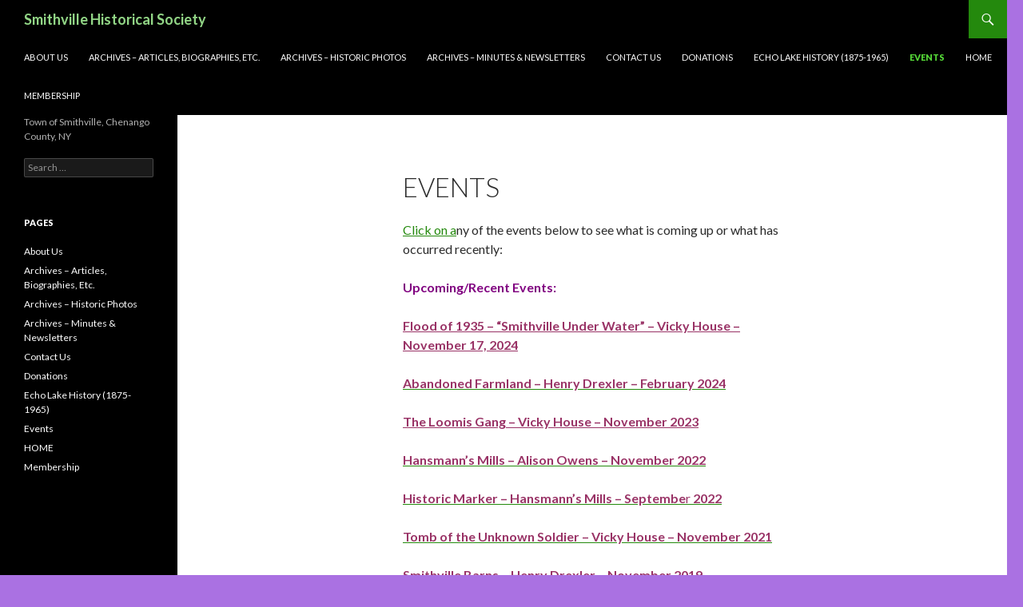

--- FILE ---
content_type: text/html; charset=UTF-8
request_url: http://www.smithvillehistory.org/events/
body_size: 28540
content:
<!DOCTYPE html>
<!--[if IE 7]>
<html class="ie ie7" lang="en-US">
<![endif]-->
<!--[if IE 8]>
<html class="ie ie8" lang="en-US">
<![endif]-->
<!--[if !(IE 7) & !(IE 8)]><!-->
<html lang="en-US">
<!--<![endif]-->
<head>
	<meta charset="UTF-8">
	<meta name="viewport" content="width=device-width">
	<title>Events | Smithville Historical Society</title>
	<link rel="profile" href="http://gmpg.org/xfn/11">
	<link rel="pingback" href="">
	<!--[if lt IE 9]>
	<script src="http://www.smithvillehistory.org/wp-content/themes/twentyfourteen/js/html5.js"></script>
	<![endif]-->
	<meta name='robots' content='max-image-preview:large' />
	<style>img:is([sizes="auto" i], [sizes^="auto," i]) { contain-intrinsic-size: 3000px 1500px }</style>
	<link rel='dns-prefetch' href='//fonts.googleapis.com' />
<link rel="alternate" type="application/rss+xml" title="Smithville Historical Society &raquo; Feed" href="http://www.smithvillehistory.org/feed/" />
<link rel="alternate" type="application/rss+xml" title="Smithville Historical Society &raquo; Comments Feed" href="http://www.smithvillehistory.org/comments/feed/" />
<script type="text/javascript">
/* <![CDATA[ */
window._wpemojiSettings = {"baseUrl":"https:\/\/s.w.org\/images\/core\/emoji\/16.0.1\/72x72\/","ext":".png","svgUrl":"https:\/\/s.w.org\/images\/core\/emoji\/16.0.1\/svg\/","svgExt":".svg","source":{"concatemoji":"http:\/\/www.smithvillehistory.org\/wp-includes\/js\/wp-emoji-release.min.js?ver=6.8.3"}};
/*! This file is auto-generated */
!function(s,n){var o,i,e;function c(e){try{var t={supportTests:e,timestamp:(new Date).valueOf()};sessionStorage.setItem(o,JSON.stringify(t))}catch(e){}}function p(e,t,n){e.clearRect(0,0,e.canvas.width,e.canvas.height),e.fillText(t,0,0);var t=new Uint32Array(e.getImageData(0,0,e.canvas.width,e.canvas.height).data),a=(e.clearRect(0,0,e.canvas.width,e.canvas.height),e.fillText(n,0,0),new Uint32Array(e.getImageData(0,0,e.canvas.width,e.canvas.height).data));return t.every(function(e,t){return e===a[t]})}function u(e,t){e.clearRect(0,0,e.canvas.width,e.canvas.height),e.fillText(t,0,0);for(var n=e.getImageData(16,16,1,1),a=0;a<n.data.length;a++)if(0!==n.data[a])return!1;return!0}function f(e,t,n,a){switch(t){case"flag":return n(e,"\ud83c\udff3\ufe0f\u200d\u26a7\ufe0f","\ud83c\udff3\ufe0f\u200b\u26a7\ufe0f")?!1:!n(e,"\ud83c\udde8\ud83c\uddf6","\ud83c\udde8\u200b\ud83c\uddf6")&&!n(e,"\ud83c\udff4\udb40\udc67\udb40\udc62\udb40\udc65\udb40\udc6e\udb40\udc67\udb40\udc7f","\ud83c\udff4\u200b\udb40\udc67\u200b\udb40\udc62\u200b\udb40\udc65\u200b\udb40\udc6e\u200b\udb40\udc67\u200b\udb40\udc7f");case"emoji":return!a(e,"\ud83e\udedf")}return!1}function g(e,t,n,a){var r="undefined"!=typeof WorkerGlobalScope&&self instanceof WorkerGlobalScope?new OffscreenCanvas(300,150):s.createElement("canvas"),o=r.getContext("2d",{willReadFrequently:!0}),i=(o.textBaseline="top",o.font="600 32px Arial",{});return e.forEach(function(e){i[e]=t(o,e,n,a)}),i}function t(e){var t=s.createElement("script");t.src=e,t.defer=!0,s.head.appendChild(t)}"undefined"!=typeof Promise&&(o="wpEmojiSettingsSupports",i=["flag","emoji"],n.supports={everything:!0,everythingExceptFlag:!0},e=new Promise(function(e){s.addEventListener("DOMContentLoaded",e,{once:!0})}),new Promise(function(t){var n=function(){try{var e=JSON.parse(sessionStorage.getItem(o));if("object"==typeof e&&"number"==typeof e.timestamp&&(new Date).valueOf()<e.timestamp+604800&&"object"==typeof e.supportTests)return e.supportTests}catch(e){}return null}();if(!n){if("undefined"!=typeof Worker&&"undefined"!=typeof OffscreenCanvas&&"undefined"!=typeof URL&&URL.createObjectURL&&"undefined"!=typeof Blob)try{var e="postMessage("+g.toString()+"("+[JSON.stringify(i),f.toString(),p.toString(),u.toString()].join(",")+"));",a=new Blob([e],{type:"text/javascript"}),r=new Worker(URL.createObjectURL(a),{name:"wpTestEmojiSupports"});return void(r.onmessage=function(e){c(n=e.data),r.terminate(),t(n)})}catch(e){}c(n=g(i,f,p,u))}t(n)}).then(function(e){for(var t in e)n.supports[t]=e[t],n.supports.everything=n.supports.everything&&n.supports[t],"flag"!==t&&(n.supports.everythingExceptFlag=n.supports.everythingExceptFlag&&n.supports[t]);n.supports.everythingExceptFlag=n.supports.everythingExceptFlag&&!n.supports.flag,n.DOMReady=!1,n.readyCallback=function(){n.DOMReady=!0}}).then(function(){return e}).then(function(){var e;n.supports.everything||(n.readyCallback(),(e=n.source||{}).concatemoji?t(e.concatemoji):e.wpemoji&&e.twemoji&&(t(e.twemoji),t(e.wpemoji)))}))}((window,document),window._wpemojiSettings);
/* ]]> */
</script>
<style id='wp-emoji-styles-inline-css' type='text/css'>

	img.wp-smiley, img.emoji {
		display: inline !important;
		border: none !important;
		box-shadow: none !important;
		height: 1em !important;
		width: 1em !important;
		margin: 0 0.07em !important;
		vertical-align: -0.1em !important;
		background: none !important;
		padding: 0 !important;
	}
</style>
<link rel='stylesheet' id='wp-block-library-css' href='http://www.smithvillehistory.org/wp-includes/css/dist/block-library/style.min.css?ver=6.8.3' type='text/css' media='all' />
<style id='classic-theme-styles-inline-css' type='text/css'>
/*! This file is auto-generated */
.wp-block-button__link{color:#fff;background-color:#32373c;border-radius:9999px;box-shadow:none;text-decoration:none;padding:calc(.667em + 2px) calc(1.333em + 2px);font-size:1.125em}.wp-block-file__button{background:#32373c;color:#fff;text-decoration:none}
</style>
<style id='global-styles-inline-css' type='text/css'>
:root{--wp--preset--aspect-ratio--square: 1;--wp--preset--aspect-ratio--4-3: 4/3;--wp--preset--aspect-ratio--3-4: 3/4;--wp--preset--aspect-ratio--3-2: 3/2;--wp--preset--aspect-ratio--2-3: 2/3;--wp--preset--aspect-ratio--16-9: 16/9;--wp--preset--aspect-ratio--9-16: 9/16;--wp--preset--color--black: #000000;--wp--preset--color--cyan-bluish-gray: #abb8c3;--wp--preset--color--white: #ffffff;--wp--preset--color--pale-pink: #f78da7;--wp--preset--color--vivid-red: #cf2e2e;--wp--preset--color--luminous-vivid-orange: #ff6900;--wp--preset--color--luminous-vivid-amber: #fcb900;--wp--preset--color--light-green-cyan: #7bdcb5;--wp--preset--color--vivid-green-cyan: #00d084;--wp--preset--color--pale-cyan-blue: #8ed1fc;--wp--preset--color--vivid-cyan-blue: #0693e3;--wp--preset--color--vivid-purple: #9b51e0;--wp--preset--gradient--vivid-cyan-blue-to-vivid-purple: linear-gradient(135deg,rgba(6,147,227,1) 0%,rgb(155,81,224) 100%);--wp--preset--gradient--light-green-cyan-to-vivid-green-cyan: linear-gradient(135deg,rgb(122,220,180) 0%,rgb(0,208,130) 100%);--wp--preset--gradient--luminous-vivid-amber-to-luminous-vivid-orange: linear-gradient(135deg,rgba(252,185,0,1) 0%,rgba(255,105,0,1) 100%);--wp--preset--gradient--luminous-vivid-orange-to-vivid-red: linear-gradient(135deg,rgba(255,105,0,1) 0%,rgb(207,46,46) 100%);--wp--preset--gradient--very-light-gray-to-cyan-bluish-gray: linear-gradient(135deg,rgb(238,238,238) 0%,rgb(169,184,195) 100%);--wp--preset--gradient--cool-to-warm-spectrum: linear-gradient(135deg,rgb(74,234,220) 0%,rgb(151,120,209) 20%,rgb(207,42,186) 40%,rgb(238,44,130) 60%,rgb(251,105,98) 80%,rgb(254,248,76) 100%);--wp--preset--gradient--blush-light-purple: linear-gradient(135deg,rgb(255,206,236) 0%,rgb(152,150,240) 100%);--wp--preset--gradient--blush-bordeaux: linear-gradient(135deg,rgb(254,205,165) 0%,rgb(254,45,45) 50%,rgb(107,0,62) 100%);--wp--preset--gradient--luminous-dusk: linear-gradient(135deg,rgb(255,203,112) 0%,rgb(199,81,192) 50%,rgb(65,88,208) 100%);--wp--preset--gradient--pale-ocean: linear-gradient(135deg,rgb(255,245,203) 0%,rgb(182,227,212) 50%,rgb(51,167,181) 100%);--wp--preset--gradient--electric-grass: linear-gradient(135deg,rgb(202,248,128) 0%,rgb(113,206,126) 100%);--wp--preset--gradient--midnight: linear-gradient(135deg,rgb(2,3,129) 0%,rgb(40,116,252) 100%);--wp--preset--font-size--small: 13px;--wp--preset--font-size--medium: 20px;--wp--preset--font-size--large: 36px;--wp--preset--font-size--x-large: 42px;--wp--preset--spacing--20: 0.44rem;--wp--preset--spacing--30: 0.67rem;--wp--preset--spacing--40: 1rem;--wp--preset--spacing--50: 1.5rem;--wp--preset--spacing--60: 2.25rem;--wp--preset--spacing--70: 3.38rem;--wp--preset--spacing--80: 5.06rem;--wp--preset--shadow--natural: 6px 6px 9px rgba(0, 0, 0, 0.2);--wp--preset--shadow--deep: 12px 12px 50px rgba(0, 0, 0, 0.4);--wp--preset--shadow--sharp: 6px 6px 0px rgba(0, 0, 0, 0.2);--wp--preset--shadow--outlined: 6px 6px 0px -3px rgba(255, 255, 255, 1), 6px 6px rgba(0, 0, 0, 1);--wp--preset--shadow--crisp: 6px 6px 0px rgba(0, 0, 0, 1);}:where(.is-layout-flex){gap: 0.5em;}:where(.is-layout-grid){gap: 0.5em;}body .is-layout-flex{display: flex;}.is-layout-flex{flex-wrap: wrap;align-items: center;}.is-layout-flex > :is(*, div){margin: 0;}body .is-layout-grid{display: grid;}.is-layout-grid > :is(*, div){margin: 0;}:where(.wp-block-columns.is-layout-flex){gap: 2em;}:where(.wp-block-columns.is-layout-grid){gap: 2em;}:where(.wp-block-post-template.is-layout-flex){gap: 1.25em;}:where(.wp-block-post-template.is-layout-grid){gap: 1.25em;}.has-black-color{color: var(--wp--preset--color--black) !important;}.has-cyan-bluish-gray-color{color: var(--wp--preset--color--cyan-bluish-gray) !important;}.has-white-color{color: var(--wp--preset--color--white) !important;}.has-pale-pink-color{color: var(--wp--preset--color--pale-pink) !important;}.has-vivid-red-color{color: var(--wp--preset--color--vivid-red) !important;}.has-luminous-vivid-orange-color{color: var(--wp--preset--color--luminous-vivid-orange) !important;}.has-luminous-vivid-amber-color{color: var(--wp--preset--color--luminous-vivid-amber) !important;}.has-light-green-cyan-color{color: var(--wp--preset--color--light-green-cyan) !important;}.has-vivid-green-cyan-color{color: var(--wp--preset--color--vivid-green-cyan) !important;}.has-pale-cyan-blue-color{color: var(--wp--preset--color--pale-cyan-blue) !important;}.has-vivid-cyan-blue-color{color: var(--wp--preset--color--vivid-cyan-blue) !important;}.has-vivid-purple-color{color: var(--wp--preset--color--vivid-purple) !important;}.has-black-background-color{background-color: var(--wp--preset--color--black) !important;}.has-cyan-bluish-gray-background-color{background-color: var(--wp--preset--color--cyan-bluish-gray) !important;}.has-white-background-color{background-color: var(--wp--preset--color--white) !important;}.has-pale-pink-background-color{background-color: var(--wp--preset--color--pale-pink) !important;}.has-vivid-red-background-color{background-color: var(--wp--preset--color--vivid-red) !important;}.has-luminous-vivid-orange-background-color{background-color: var(--wp--preset--color--luminous-vivid-orange) !important;}.has-luminous-vivid-amber-background-color{background-color: var(--wp--preset--color--luminous-vivid-amber) !important;}.has-light-green-cyan-background-color{background-color: var(--wp--preset--color--light-green-cyan) !important;}.has-vivid-green-cyan-background-color{background-color: var(--wp--preset--color--vivid-green-cyan) !important;}.has-pale-cyan-blue-background-color{background-color: var(--wp--preset--color--pale-cyan-blue) !important;}.has-vivid-cyan-blue-background-color{background-color: var(--wp--preset--color--vivid-cyan-blue) !important;}.has-vivid-purple-background-color{background-color: var(--wp--preset--color--vivid-purple) !important;}.has-black-border-color{border-color: var(--wp--preset--color--black) !important;}.has-cyan-bluish-gray-border-color{border-color: var(--wp--preset--color--cyan-bluish-gray) !important;}.has-white-border-color{border-color: var(--wp--preset--color--white) !important;}.has-pale-pink-border-color{border-color: var(--wp--preset--color--pale-pink) !important;}.has-vivid-red-border-color{border-color: var(--wp--preset--color--vivid-red) !important;}.has-luminous-vivid-orange-border-color{border-color: var(--wp--preset--color--luminous-vivid-orange) !important;}.has-luminous-vivid-amber-border-color{border-color: var(--wp--preset--color--luminous-vivid-amber) !important;}.has-light-green-cyan-border-color{border-color: var(--wp--preset--color--light-green-cyan) !important;}.has-vivid-green-cyan-border-color{border-color: var(--wp--preset--color--vivid-green-cyan) !important;}.has-pale-cyan-blue-border-color{border-color: var(--wp--preset--color--pale-cyan-blue) !important;}.has-vivid-cyan-blue-border-color{border-color: var(--wp--preset--color--vivid-cyan-blue) !important;}.has-vivid-purple-border-color{border-color: var(--wp--preset--color--vivid-purple) !important;}.has-vivid-cyan-blue-to-vivid-purple-gradient-background{background: var(--wp--preset--gradient--vivid-cyan-blue-to-vivid-purple) !important;}.has-light-green-cyan-to-vivid-green-cyan-gradient-background{background: var(--wp--preset--gradient--light-green-cyan-to-vivid-green-cyan) !important;}.has-luminous-vivid-amber-to-luminous-vivid-orange-gradient-background{background: var(--wp--preset--gradient--luminous-vivid-amber-to-luminous-vivid-orange) !important;}.has-luminous-vivid-orange-to-vivid-red-gradient-background{background: var(--wp--preset--gradient--luminous-vivid-orange-to-vivid-red) !important;}.has-very-light-gray-to-cyan-bluish-gray-gradient-background{background: var(--wp--preset--gradient--very-light-gray-to-cyan-bluish-gray) !important;}.has-cool-to-warm-spectrum-gradient-background{background: var(--wp--preset--gradient--cool-to-warm-spectrum) !important;}.has-blush-light-purple-gradient-background{background: var(--wp--preset--gradient--blush-light-purple) !important;}.has-blush-bordeaux-gradient-background{background: var(--wp--preset--gradient--blush-bordeaux) !important;}.has-luminous-dusk-gradient-background{background: var(--wp--preset--gradient--luminous-dusk) !important;}.has-pale-ocean-gradient-background{background: var(--wp--preset--gradient--pale-ocean) !important;}.has-electric-grass-gradient-background{background: var(--wp--preset--gradient--electric-grass) !important;}.has-midnight-gradient-background{background: var(--wp--preset--gradient--midnight) !important;}.has-small-font-size{font-size: var(--wp--preset--font-size--small) !important;}.has-medium-font-size{font-size: var(--wp--preset--font-size--medium) !important;}.has-large-font-size{font-size: var(--wp--preset--font-size--large) !important;}.has-x-large-font-size{font-size: var(--wp--preset--font-size--x-large) !important;}
:where(.wp-block-post-template.is-layout-flex){gap: 1.25em;}:where(.wp-block-post-template.is-layout-grid){gap: 1.25em;}
:where(.wp-block-columns.is-layout-flex){gap: 2em;}:where(.wp-block-columns.is-layout-grid){gap: 2em;}
:root :where(.wp-block-pullquote){font-size: 1.5em;line-height: 1.6;}
</style>
<link rel='stylesheet' id='twentyfourteen-lato-css' href='https://fonts.googleapis.com/css?family=Lato%3A300%2C400%2C700%2C900%2C300italic%2C400italic%2C700italic&#038;subset=latin%2Clatin-ext' type='text/css' media='all' />
<link rel='stylesheet' id='genericons-css' href='http://www.smithvillehistory.org/wp-content/themes/twentyfourteen/genericons/genericons.css?ver=3.0.3' type='text/css' media='all' />
<link rel='stylesheet' id='twentyfourteen-style-css' href='http://www.smithvillehistory.org/wp-content/themes/twentyfourteen/style.css?ver=6.8.3' type='text/css' media='all' />
<!--[if lt IE 9]>
<link rel='stylesheet' id='twentyfourteen-ie-css' href='http://www.smithvillehistory.org/wp-content/themes/twentyfourteen/css/ie.css?ver=20131205' type='text/css' media='all' />
<![endif]-->
<script type="text/javascript" src="http://www.smithvillehistory.org/wp-includes/js/jquery/jquery.min.js?ver=3.7.1" id="jquery-core-js"></script>
<script type="text/javascript" src="http://www.smithvillehistory.org/wp-includes/js/jquery/jquery-migrate.min.js?ver=3.4.1" id="jquery-migrate-js"></script>
<link rel="https://api.w.org/" href="http://www.smithvillehistory.org/wp-json/" /><link rel="alternate" title="JSON" type="application/json" href="http://www.smithvillehistory.org/wp-json/wp/v2/pages/116" /><link rel="EditURI" type="application/rsd+xml" title="RSD" href="http://www.smithvillehistory.org/xmlrpc.php?rsd" />
<meta name="generator" content="WordPress 6.8.3" />
<link rel="canonical" href="http://www.smithvillehistory.org/events/" />
<link rel='shortlink' href='http://www.smithvillehistory.org/?p=116' />
<link rel="alternate" title="oEmbed (JSON)" type="application/json+oembed" href="http://www.smithvillehistory.org/wp-json/oembed/1.0/embed?url=http%3A%2F%2Fwww.smithvillehistory.org%2Fevents%2F" />
<link rel="alternate" title="oEmbed (XML)" type="text/xml+oembed" href="http://www.smithvillehistory.org/wp-json/oembed/1.0/embed?url=http%3A%2F%2Fwww.smithvillehistory.org%2Fevents%2F&#038;format=xml" />
	<style type="text/css" id="twentyfourteen-header-css">
			.site-title a {
			color: #92d686;
		}
		</style>
	<style type="text/css" id="custom-background-css">
body.custom-background { background-color: #aa71e2; }
</style>
	</head>

<body class="wp-singular page-template-default page page-id-116 custom-background wp-theme-twentyfourteen locale-en-us masthead-fixed full-width singular">
<div id="page" class="hfeed site">
	
	<header id="masthead" class="site-header" role="banner">
		<div class="header-main">
			<h1 class="site-title"><a href="http://www.smithvillehistory.org/" rel="home">Smithville Historical Society</a></h1>

			<div class="search-toggle">
				<a href="#search-container" class="screen-reader-text" aria-expanded="false" aria-controls="search-container">Search</a>
			</div>

			<nav id="primary-navigation" class="site-navigation primary-navigation" role="navigation">
				<button class="menu-toggle">Primary Menu</button>
				<a class="screen-reader-text skip-link" href="#content">Skip to content</a>
				<div id="primary-menu" class="nav-menu"><ul>
<li class="page_item page-item-11"><a href="http://www.smithvillehistory.org/about-us/">About Us</a></li>
<li class="page_item page-item-89"><a href="http://www.smithvillehistory.org/archives-articles-biographies-etc/">Archives &#8211; Articles, Biographies, Etc.</a></li>
<li class="page_item page-item-23"><a href="http://www.smithvillehistory.org/archives/">Archives &#8211; Historic Photos</a></li>
<li class="page_item page-item-85"><a href="http://www.smithvillehistory.org/archives-minutes-newsletters/">Archives &#8211; Minutes &#038; Newsletters</a></li>
<li class="page_item page-item-13"><a href="http://www.smithvillehistory.org/contact-us/">Contact Us</a></li>
<li class="page_item page-item-25"><a href="http://www.smithvillehistory.org/donations/">Donations</a></li>
<li class="page_item page-item-534"><a href="http://www.smithvillehistory.org/echo-lake-history-1875-1965/">Echo Lake History (1875-1965)</a></li>
<li class="page_item page-item-116 current_page_item"><a href="http://www.smithvillehistory.org/events/" aria-current="page">Events</a></li>
<li class="page_item page-item-2"><a href="http://www.smithvillehistory.org/">HOME</a></li>
<li class="page_item page-item-20"><a href="http://www.smithvillehistory.org/membership/">Membership</a></li>
</ul></div>
			</nav>
		</div>

		<div id="search-container" class="search-box-wrapper hide">
			<div class="search-box">
				<form role="search" method="get" class="search-form" action="http://www.smithvillehistory.org/">
				<label>
					<span class="screen-reader-text">Search for:</span>
					<input type="search" class="search-field" placeholder="Search &hellip;" value="" name="s" />
				</label>
				<input type="submit" class="search-submit" value="Search" />
			</form>			</div>
		</div>
	</header><!-- #masthead -->

	<div id="main" class="site-main">

<div id="main-content" class="main-content">

	<div id="primary" class="content-area">
		<div id="content" class="site-content" role="main">

			
<article id="post-116" class="post-116 page type-page status-publish hentry">
	<header class="entry-header"><h1 class="entry-title">Events</h1></header><!-- .entry-header -->
	<div class="entry-content">
		<p><a href="http://www.smithvillehistory.org/wp-content/uploads/2024/11/Poster-Flood-of-1935.jpg">Click on a</a>ny of the events below to see what is coming up or what has occurred recently:</p>
<p><span style="color: #800080;"><strong>Upcoming/Recent Events:</strong></span></p>
<p><a href="http://www.smithvillehistory.org/wp-content/uploads/2024/11/Poster-Flood-of-1935.jpg"><span style="color: #993366;"><strong><span style="text-decoration: underline;">Flood of 1935 &#8211; &#8220;Smithville Under Water&#8221; &#8211; Vicky House &#8211; November 17, 2024</span></strong></span></a></p>
<p><a href="http://www.smithvillehistory.org/wp-content/uploads/2024/01/SHS-POSTER-DREXLER-2-2024.pdf"><strong><span style="color: #993366;">Abandoned Farmland &#8211; Henry Drexler &#8211; February 2024</span></strong></a></p>
<p><strong><span style="color: #993366;"><a style="color: #993366;" href="http://www.smithvillehistory.org/wp-content/uploads/2023/11/SHS-Loomis-PosterDoc2.pdf">The Loomis Gang &#8211; Vicky House &#8211; November 2023</a></span></strong></p>
<p><a href="http://www.smithvillehistory.org/wp-content/uploads/2023/10/SHS-PROGRAM-11-2022-Hansmanns.pdf"><span style="color: #993366;"><strong>Hansmann&#8217;s Mills &#8211; Alison Owens &#8211; November 2022</strong></span></a></p>
<p><a href="http://www.smithvillehistory.org/wp-content/uploads/2023/10/Hansmann-event-for-SHS-website.pdf"><span style="color: #993366;"><strong>Historic</strong> <strong>Marker &#8211; <span style="color: #993366;">H</span>ansmann&#8217;s</strong><strong> Mills &#8211; </strong><strong><span style="color: #993366;">S</span>eptembe</strong>r<strong><span style="color: #993366;"> 2022</span></strong></span></a></p>
<p><a href="http://www.smithvillehistory.org/wp-content/uploads/2023/10/SHS-PROGRAM-11-7-21-TOMB-OF-THE-UNKNOWN^L.pdf"><strong><span style="color: #993366;">Tomb of the Unknown Soldier &#8211; Vicky House &#8211; November 2021</span></strong></a></p>
<p><a href="http://www.smithvillehistory.org/wp-content/uploads/2019/12/SHS-Drexler-11-2019.pdf"><span style="text-decoration: underline;"><strong><span style="color: #993366; text-decoration: underline;">Smithville</span> <span style="color: #993366; text-decoration: underline;">Barns &#8211; Henry Drexler</span><span style="color: #993366; text-decoration: underline;"> &#8211; November 2019</span></strong></span></a></p>
<p><a href="http://www.smithvillehistory.org/wp-content/uploads/2019/12/SHS-Go-Won-Go-2019.pdf"><span style="text-decoration: underline; color: #800080;"><strong>Go-Won-Go Mohawk &#8211; Oct. 2019</strong></span></a></p>
<p><span style="text-decoration: underline; color: #800080;"><strong><a style="color: #800080; text-decoration: underline;" href="http://www.smithvillehistory.org/wp-content/uploads/archivephotos/SHS-Oxford-band-2019.pdf">Oxford Community Band at Smithville &#8211; August 2019</a></strong></span></p>
<p><span style="text-decoration: underline; color: #800080;"><strong><a style="color: #800080; text-decoration: underline;" href="http://www.smithvillehistory.org/wp-content/uploads/2019/12/SHS-VICKY-HOUSE-VETERANS-PROGRAM-WEBSITE.pdf">NYS Veterans Home &#8211; Vicky House</a>-2018</strong></span></p>
<p><a style="color: #800080; text-decoration: underline;" href="http://www.smithvillehistory.org/wp-content/uploads/2017/10/November-10-2017-Annual-Meeting-and-program-4-local-men-on-Susquehanna.pdf">November 10-2017-Annual-Meeting-and-program-4-local-men-on-Susquehanna</a></p>
<p><span style="text-decoration: underline; color: #800080;"><strong><a style="color: #800080; text-decoration: underline;" href="http://www.smithvillehistory.org/wp-content/uploads/2017/11/SHS-EXHIBIT-10-14-17-C.A.-ARTICLE-003.pdf">October 14-2017 Fall Exhibit</a></strong></span></p>
<p><span style="text-decoration: underline; color: #800080;"><strong><a style="color: #800080; text-decoration: underline;" href="http://www.smithvillehistory.org/wp-content/uploads/2016/09/September-16-2016-SHS-JULIAND-FAMILY-PROGRAM.pdf">September 16, 2016 &#8211; SHS JULIAND FAMILY PROGRAM</a></strong></span></p>
<p><span style="text-decoration: underline; color: #800080;"><strong><a style="color: #800080; text-decoration: underline;" href="http://www.smithvillehistory.org/wp-content/uploads/2016/08/August-28-2016-Smithville-Historical-Society-Summer-Picnic.pdf">August 28-2016 Smithville Historical Society Summer Picnic</a></strong></span></p>
<p><span style="text-decoration: underline; color: #800080;"><strong><a style="color: #800080; text-decoration: underline;" href="http://www.smithvillehistory.org/wp-content/uploads/2016/08/August-6-2016-Oxford-CommunBand-Concert-IceCreamSocial.pdf">Oxford Community Band Concert -Ice Cream Social-August 6, 2016</a></strong></span></p>
<p><span style="text-decoration: underline; color: #800080;"><strong><a style="color: #800080; text-decoration: underline;" href="http://www.smithvillehistory.org/wp-content/uploads/2016/06/June-11-2016-Smithville-Days.pdf">June 11 2016 -Smithville Days</a></strong></span></p>
<p><span style="text-decoration: underline; color: #800080;"><strong><a style="color: #800080; text-decoration: underline;" href="http://www.smithvillehistory.org/wp-content/uploads/2016/05/May-21-2016-Rick-Marsi-at-Long-Pond-State-Forest-1.pdf">May 21- 2016- Rick Marsi at Long Pond State Forest</a></strong></span></p>
	</div><!-- .entry-content -->
</article><!-- #post-## -->

		</div><!-- #content -->
	</div><!-- #primary -->
	</div><!-- #main-content -->

<div id="secondary">
		<h2 class="site-description">Town of Smithville, Chenango County, NY</h2>
	
	
		<div id="primary-sidebar" class="primary-sidebar widget-area" role="complementary">
		<aside id="search-2" class="widget widget_search"><form role="search" method="get" class="search-form" action="http://www.smithvillehistory.org/">
				<label>
					<span class="screen-reader-text">Search for:</span>
					<input type="search" class="search-field" placeholder="Search &hellip;" value="" name="s" />
				</label>
				<input type="submit" class="search-submit" value="Search" />
			</form></aside><aside id="pages-4" class="widget widget_pages"><h1 class="widget-title">Pages</h1>
			<ul>
				<li class="page_item page-item-11"><a href="http://www.smithvillehistory.org/about-us/">About Us</a></li>
<li class="page_item page-item-89"><a href="http://www.smithvillehistory.org/archives-articles-biographies-etc/">Archives &#8211; Articles, Biographies, Etc.</a></li>
<li class="page_item page-item-23"><a href="http://www.smithvillehistory.org/archives/">Archives &#8211; Historic Photos</a></li>
<li class="page_item page-item-85"><a href="http://www.smithvillehistory.org/archives-minutes-newsletters/">Archives &#8211; Minutes &#038; Newsletters</a></li>
<li class="page_item page-item-13"><a href="http://www.smithvillehistory.org/contact-us/">Contact Us</a></li>
<li class="page_item page-item-25"><a href="http://www.smithvillehistory.org/donations/">Donations</a></li>
<li class="page_item page-item-534"><a href="http://www.smithvillehistory.org/echo-lake-history-1875-1965/">Echo Lake History (1875-1965)</a></li>
<li class="page_item page-item-116 current_page_item"><a href="http://www.smithvillehistory.org/events/" aria-current="page">Events</a></li>
<li class="page_item page-item-2"><a href="http://www.smithvillehistory.org/">HOME</a></li>
<li class="page_item page-item-20"><a href="http://www.smithvillehistory.org/membership/">Membership</a></li>
			</ul>

			</aside>	</div><!-- #primary-sidebar -->
	</div><!-- #secondary -->

		</div><!-- #main -->

		<footer id="colophon" class="site-footer" role="contentinfo">

			
			<div class="site-info">
								<a href="https://wordpress.org/">Proudly powered by WordPress</a>
			</div><!-- .site-info -->
		</footer><!-- #colophon -->
	</div><!-- #page -->

	<script type="speculationrules">
{"prefetch":[{"source":"document","where":{"and":[{"href_matches":"\/*"},{"not":{"href_matches":["\/wp-*.php","\/wp-admin\/*","\/wp-content\/uploads\/*","\/wp-content\/*","\/wp-content\/plugins\/*","\/wp-content\/themes\/twentyfourteen\/*","\/*\\?(.+)"]}},{"not":{"selector_matches":"a[rel~=\"nofollow\"]"}},{"not":{"selector_matches":".no-prefetch, .no-prefetch a"}}]},"eagerness":"conservative"}]}
</script>
<script type="text/javascript" src="http://www.smithvillehistory.org/wp-content/themes/twentyfourteen/js/functions.js?ver=20150315" id="twentyfourteen-script-js"></script>
</body>
</html>